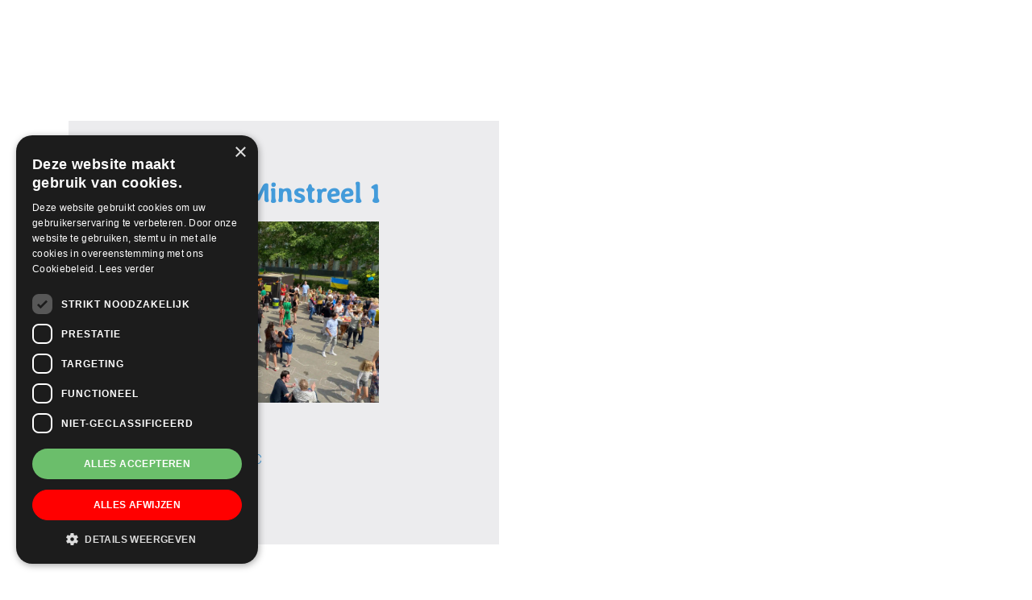

--- FILE ---
content_type: application/x-javascript; charset=UTF-8
request_url: https://kcdeminstreel.nl/wp-content/cache/min/1/wp-content/themes/probu-thema/js/custom/sidenav-js.js?ver=1768657145
body_size: -721
content:
jQuery(document).ready(function($){if($('#probuSidenav')){}})

--- FILE ---
content_type: application/x-javascript; charset=UTF-8
request_url: https://kcdeminstreel.nl/wp-content/cache/min/1/wp-content/themes/probu-thema/js/custom/scripts.js?ver=1768657145
body_size: -243
content:
jQuery(document).ready(function($){var url=document.location.toString();if(url.match('#')){$('.nav-pills a[href="#'+url.split('#')[1]+'"]').tab('show')}
$('.nav-pills a').on('shown.bs.tab',function(e){window.location.hash=e.target.hash})
$(function(){$("#type-page article").slice(0,6).show();$("#type-page #load").click(function(e){e.preventDefault();$("#type-page article:hidden").slice(0,12).show();if($("#type-page article:hidden").length==0){$("#type-page #load").remove();$("#type-page #loaded").toggle()}})});$(function(){$("#type-post article").slice(0,6).show();$("#type-post #load").click(function(e){e.preventDefault();$("#type-post article:hidden").slice(0,12).show();if($("#type-post article:hidden").length==0){$("#type-post #load").remove();$("#type-post #loaded").toggle()}})});$(function(){$("#type-product article").slice(0,6).show();$("#type-product #load").click(function(e){e.preventDefault();$("#type-product article:hidden").slice(0,12).show();if($("#type-product article:hidden").length==0){$("#type-product #load").remove();$("#type-product #loaded").toggle()}})})})